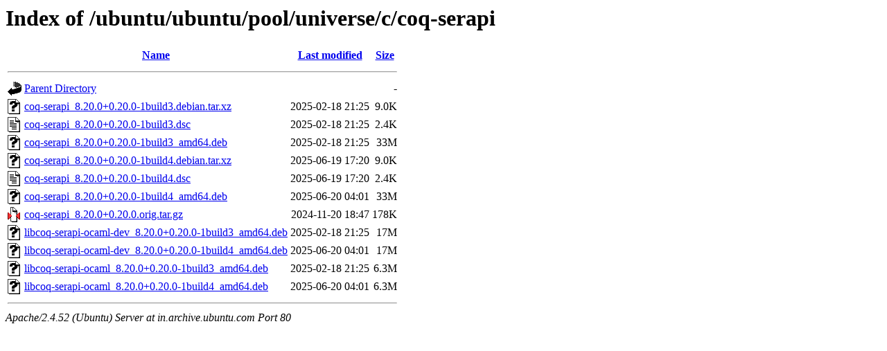

--- FILE ---
content_type: text/html;charset=UTF-8
request_url: http://in.archive.ubuntu.com/ubuntu/ubuntu/pool/universe/c/coq-serapi/
body_size: 695
content:
<!DOCTYPE HTML PUBLIC "-//W3C//DTD HTML 3.2 Final//EN">
<html>
 <head>
  <title>Index of /ubuntu/ubuntu/pool/universe/c/coq-serapi</title>
 </head>
 <body>
<h1>Index of /ubuntu/ubuntu/pool/universe/c/coq-serapi</h1>
  <table>
   <tr><th valign="top"><img src="/icons/blank.gif" alt="[ICO]"></th><th><a href="?C=N;O=D">Name</a></th><th><a href="?C=M;O=A">Last modified</a></th><th><a href="?C=S;O=A">Size</a></th></tr>
   <tr><th colspan="4"><hr></th></tr>
<tr><td valign="top"><img src="/icons/back.gif" alt="[PARENTDIR]"></td><td><a href="/ubuntu/ubuntu/pool/universe/c/">Parent Directory</a></td><td>&nbsp;</td><td align="right">  - </td></tr>
<tr><td valign="top"><img src="/icons/unknown.gif" alt="[   ]"></td><td><a href="coq-serapi_8.20.0+0.20.0-1build3.debian.tar.xz">coq-serapi_8.20.0+0.20.0-1build3.debian.tar.xz</a></td><td align="right">2025-02-18 21:25  </td><td align="right">9.0K</td></tr>
<tr><td valign="top"><img src="/icons/text.gif" alt="[TXT]"></td><td><a href="coq-serapi_8.20.0+0.20.0-1build3.dsc">coq-serapi_8.20.0+0.20.0-1build3.dsc</a></td><td align="right">2025-02-18 21:25  </td><td align="right">2.4K</td></tr>
<tr><td valign="top"><img src="/icons/unknown.gif" alt="[   ]"></td><td><a href="coq-serapi_8.20.0+0.20.0-1build3_amd64.deb">coq-serapi_8.20.0+0.20.0-1build3_amd64.deb</a></td><td align="right">2025-02-18 21:25  </td><td align="right"> 33M</td></tr>
<tr><td valign="top"><img src="/icons/unknown.gif" alt="[   ]"></td><td><a href="coq-serapi_8.20.0+0.20.0-1build4.debian.tar.xz">coq-serapi_8.20.0+0.20.0-1build4.debian.tar.xz</a></td><td align="right">2025-06-19 17:20  </td><td align="right">9.0K</td></tr>
<tr><td valign="top"><img src="/icons/text.gif" alt="[TXT]"></td><td><a href="coq-serapi_8.20.0+0.20.0-1build4.dsc">coq-serapi_8.20.0+0.20.0-1build4.dsc</a></td><td align="right">2025-06-19 17:20  </td><td align="right">2.4K</td></tr>
<tr><td valign="top"><img src="/icons/unknown.gif" alt="[   ]"></td><td><a href="coq-serapi_8.20.0+0.20.0-1build4_amd64.deb">coq-serapi_8.20.0+0.20.0-1build4_amd64.deb</a></td><td align="right">2025-06-20 04:01  </td><td align="right"> 33M</td></tr>
<tr><td valign="top"><img src="/icons/compressed.gif" alt="[   ]"></td><td><a href="coq-serapi_8.20.0+0.20.0.orig.tar.gz">coq-serapi_8.20.0+0.20.0.orig.tar.gz</a></td><td align="right">2024-11-20 18:47  </td><td align="right">178K</td></tr>
<tr><td valign="top"><img src="/icons/unknown.gif" alt="[   ]"></td><td><a href="libcoq-serapi-ocaml-dev_8.20.0+0.20.0-1build3_amd64.deb">libcoq-serapi-ocaml-dev_8.20.0+0.20.0-1build3_amd64.deb</a></td><td align="right">2025-02-18 21:25  </td><td align="right"> 17M</td></tr>
<tr><td valign="top"><img src="/icons/unknown.gif" alt="[   ]"></td><td><a href="libcoq-serapi-ocaml-dev_8.20.0+0.20.0-1build4_amd64.deb">libcoq-serapi-ocaml-dev_8.20.0+0.20.0-1build4_amd64.deb</a></td><td align="right">2025-06-20 04:01  </td><td align="right"> 17M</td></tr>
<tr><td valign="top"><img src="/icons/unknown.gif" alt="[   ]"></td><td><a href="libcoq-serapi-ocaml_8.20.0+0.20.0-1build3_amd64.deb">libcoq-serapi-ocaml_8.20.0+0.20.0-1build3_amd64.deb</a></td><td align="right">2025-02-18 21:25  </td><td align="right">6.3M</td></tr>
<tr><td valign="top"><img src="/icons/unknown.gif" alt="[   ]"></td><td><a href="libcoq-serapi-ocaml_8.20.0+0.20.0-1build4_amd64.deb">libcoq-serapi-ocaml_8.20.0+0.20.0-1build4_amd64.deb</a></td><td align="right">2025-06-20 04:01  </td><td align="right">6.3M</td></tr>
   <tr><th colspan="4"><hr></th></tr>
</table>
<address>Apache/2.4.52 (Ubuntu) Server at in.archive.ubuntu.com Port 80</address>
</body></html>
